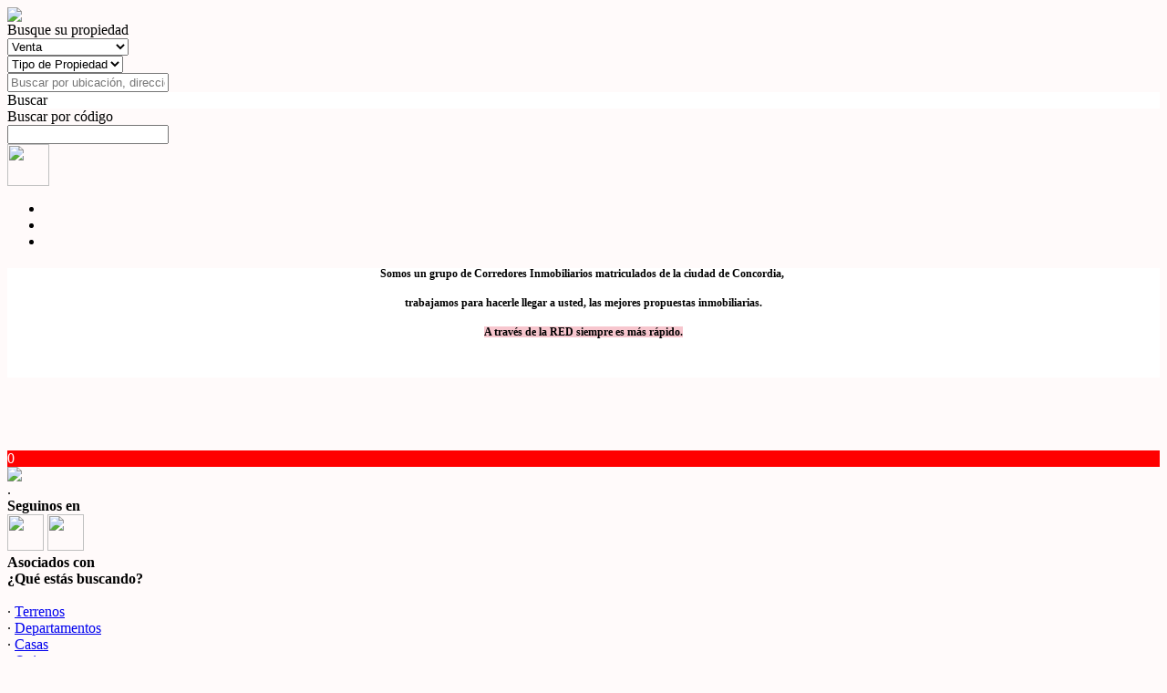

--- FILE ---
content_type: text/html; charset=utf-8
request_url: https://www.redinmobiliariaconcordia.com/
body_size: 7349
content:


<!DOCTYPE html PUBLIC "-//W3C//DTD XHTML 1.0 Transitional//EN" "http://www.w3.org/TR/xhtml1/DTD/xhtml1-transitional.dtd">
<html xmlns="http://www.w3.org/1999/xhtml"  lang="es-AR">
<head>
<meta http-equiv="Content-Type" content="text/html; charset=utf-8" />
<meta name="viewport" content="width=device-width, initial-scale=1, maximum-scale=1, user-scalable=0"/> <!--320-->
<meta content="all" name="robots" />
<meta content="global" name="distribution" />
<meta content="7 days" name="Revisit" />
<meta name="AUTHOR" content="Tokko Broker">
<script type="text/javascript" src="https://static.tokkobroker.com/tfw/js/utils.eb8929bff3ac.js"></script>
<script>

var is_home = false
var is_listado = false

</script>





<!-- Google tag (gtag.js) -->
<script async src="https://www.googletagmanager.com/gtag/js?id=G-17PZHDHJZ9"></script>
<script>
  window.dataLayer = window.dataLayer || [];
  function gtag(){dataLayer.push(arguments);}
  gtag('js', new Date());
  
</script>






  <meta property="og:title" content="Red Inmobiliaria Concordia – Venta y Alquiler de Propiedades - Inmobiliaria"/>
  <meta property="og:image" content="https://static.tokkobroker.com/tfw_images/1051_Red%20Inmobiliaria%20Concordia/Red_Sombra.png">
  
    <meta property="og:description" content="Somos una organización que agrupa corredores inmobiliarios matriculados de la ciudad de Concordia que se unen para trabajar conjuntamente las propiedades que ingresan a la Red a través de cualquiera de las inmobiliarias adheridas."/>
  

  <meta name="twitter:card" content="summary_large_image"/>
  <meta name="twitter:title" content="Red Inmobiliaria Concordia – Venta y Alquiler de Propiedades - Inmobiliaria"/>
  
    <meta name="twitter:description" content="Somos una organización que agrupa corredores inmobiliarios matriculados de la ciudad de Concordia que se unen para trabajar conjuntamente las propiedades que ingresan a la Red a través de cualquiera de las inmobiliarias adheridas."/>
  

  <meta name="twitter:image" content="https://static.tokkobroker.com/tfw_images/1051_Red%20Inmobiliaria%20Concordia/Red_Sombra.png"/>



  <meta name="title" content="Red Inmobiliaria Concordia – Venta y Alquiler de Propiedades - Inmobiliaria" />
  
    <meta name="description" content="Somos una organización que agrupa corredores inmobiliarios matriculados de la ciudad de Concordia que se unen para trabajar conjuntamente las propiedades que ingresan a la Red a través de cualquiera de las inmobiliarias adheridas." />
  


<meta name="keywords" content="red inmobiliaria concordia, casas en venta concordia, alquileres concordia, busco alquilar en concordia, galpones en venta, concordia, galpones en alquiler, locales en alquiler" />



<link href="https://fonts.googleapis.com/css?family=Montserrat:400,700|PT+Sans" rel="stylesheet">

<title>Red Inmobiliaria Concordia</title>
<link href="https://static.tokkobroker.com/tfw/css/normalize.7caceed67722.css" rel="stylesheet" />

<link href="https://static.tokkobroker.com/tfw/css/estilo.f0dbf223be20.css" rel="stylesheet" />
<link href="https://static.tokkobroker.com/tfw/css/animate.404020c62cd1.css" rel="stylesheet" />
<link href="https://static.tokkobroker.com/tfw/css/print.1a52917c062b.css" rel="stylesheet" />








<link rel="icon" type="image/png" href="/favicon.ico"/>
<link rel="stylesheet" href="https://static.tokkobroker.com/tfw/css/font-awesome.min.bf0c425cdb73.css">
<link rel="stylesheet" href="https://static.tokkobroker.com/tfw/css/tokko-icons.982773fa9f2d.css">
<link href="https://fonts.googleapis.com/css2?family=Nunito+Sans:ital,wght@0,200;0,300;0,400;0,600;0,700;0,800;0,900;1,200;1,300;1,400;1,600;1,700;1,800;1,900&display=swap" rel="stylesheet">
<link href='https://fonts.googleapis.com/css?family=Yanone+Kaffeesatz:400,300' rel='stylesheet' type='text/css'>
<link href='https://fonts.googleapis.com/css?family=Open+Sans:400,300,700' rel='stylesheet' type='text/css'>
<link href="https://static.tokkobroker.com/tfw/css/jquery.bxslider.dd2e67415640.css" rel="stylesheet" />
<link href="https://static.tokkobroker.com/tfw/css/jquery-ui-1.11.14.201a8b5fc41b.css" />
<script src="https://static.tokkobroker.com/tfw/js/jquery-1.10.1.min.4b5f62f5d972.js"></script>
<script src="https://static.tokkobroker.com/tfw/js/jquery-ui-1.11.14.42fbc7043183.js"></script>
<script type="text/javascript" src="https://static.tokkobroker.com/tfw/js/jquery.sticky.112dbba9abde.js"></script>
<script type="text/javascript">var switchTo5x=true;</script>


<script type="text/javascript" src="https://static.tokkobroker.com/tfw/js/jquery.youtubebackground.80e8f9c0ae6c.js"></script>

<script type="text/javascript" src="https://ss.sharethis.com/loader.js"></script>
<script type="text/javascript" src="https://ws.sharethis.com/button/buttons.js"></script>

<script>
  function fh_star_unstar_prop(evt, prop_id ){
    evt.preventDefault();
    star_unstar_prop(prop_id);
  }

  function star_unstar_prop(id){
    if ($('.star-'+id).is(":visible")){
        star_remove_prop(id)
    }else{
        star_prop(id)
    }
  }

  function star_prop(id){
    /**
     * Marca una propiedad como Favorita.
     * Agrega 1 al contador de Propiedades Favoritas de la página.
     * En los templates viejos, muestra el contador, si no era visible.
     * En los templates nuevos, cambia el valor también para el contador del menu mobile.
    */
    $('.star-'+id).show();
    var jqxhr = $.ajax('/add_star/'+id)
    .done(function(result){
        let old_value = parseInt($('#favcounter').html())
        let new_value = old_value + 1
        $('#favcounter').html(new_value)

        //si hay menu mobile (nuevos templates)
        if($('#m-favcounter').length > 0){
            $('#m-favcounter').html(`(${new_value})`)
        }else{
            $('#fav-btn').show();
        }
    })
}

function star_remove_prop(id){
    /**
     * Desmarca una propiedad como Favorita.
     * Resta 1 al contador de Propiedades Favoritas de la página.
     * En los templates viejos, oculta el contador, si se llegó a 0 favoritas.
     * En los templates nuevos, cambia el valor también para el contador del menu mobile.
    */
    $('.star-'+id).hide();
    var jqxhr = $.ajax('/remove_star/'+id)
    .done(function(result){
        let old_value = parseInt($('#favcounter').html())
        let new_value = old_value - 1
        $('#favcounter').html(new_value)
        if($('#m-favcounter').length > 0){
            if(new_value == 0){
                $('#m-favcounter').html('')
            }else{
                $('#m-favcounter').html(`(${new_value})`)
            }
        }else{
            if (new_value < 1){ $('#fav-btn').hide();}
        }
        if($('#favprop_'+id).length > 0)
          $('#favprop_'+id).remove()
        if(new_value == 0){
          $('#no-favourites-message').show();
        }
    })
}

</script>

</head>

<style>
  :root {
  --color-background-b: #ff0000;
  --color-opposite-b: #FFFFFF;
}
.bgcolorB {background-color: var(--color-background-b) !important; }
.colorOppositeB{color: var(--color-opposite-b) !important;}
.bgcolorA {background-color: #fffafa !important; }
.bgcolorC {background-color: #ffffff !important; border-color: #ff0000 !important; }
.bgcolorCwithText {background-color: #ffffff !important; color: #000000!important;}
.textColorC{color: #ffffff!important;}
.textColorCopositte{color: #000000!important;}
.detalleColor { background-color: #ff0000 !important ; color: #FFFFFF !important ;}
.colorDetalleAfter::after { color: #ff0000 !important ; }
.detalleColorText { color: #ff0000 !important ; }
#buscador02 .selectbox .selected {
  background-color: #ff0000 !important ;
  color: #FFFFFF !important ;
}
.detallefocus option:selected,
.detallefocus option:active,
.detallefocus option:focus,
.detallefocus option:checked  {
  background-color: #ff0000 !important ;
  color: #FFFFFF !important ;
}

.multiple_selected {
   background-color: #ff0000 !important ;
   color: #FFFFFF !important ;
}
.btn.stroke-btn{
  color:  #ffffff !important;
  border: 2px solid #ffffff !important;
}

.btn.stroke-opposite-btn{
  color:  #000000 !important;
  border: 2px solid #000000 !important;
}

.detalleColor a { color: #FFFFFF !important; }
.detalleColorC { color: #ff0000 !important; }


button, input[type="button"] {
  background-color: #ff0000 !important;
  color: #FFFFFF !important ;
}

#map-canvas button, #map-canvas input[type="button"] { background-color: inherit !important ; color: inherit !important; }
.home_adv_srch_opt .nav-pills li.nav-item a.nav-link.active:before{
  background-color: #ffffff;
}
</style>
<body class="
  
    bgcolorA
    
      header-mobile
     
    
  
  
  ">
  




    


<div id="fullscreenimg-logo">
    <a href="/"><img src="https://static.tokkobroker.com/tfw_images/1051_Red%20Inmobiliaria%20Concordia/Red_Sombra.png" /></a>
</div>
<nav class="nav" role="navigation" id="fullscreenimg-menu">
        
        <div class="mobile-menu-box"><i class="fa fa-bars" aria-hidden="true"></i></div>
        <ul style="display:none">
            
                <li style="display: inline-block;"><a href="/Propiedades">Propiedades</a></li>
            
                <li style="display: inline-block;"><a href="/Emprendimientos">Emprendimientos</a></li>
            
                <li style="display: inline-block;"><a href="/Alquiler">Alquiler</a></li>
            
                <li style="display: inline-block;"><a href="/Venta">Venta</a></li>
            
                <li style="display: inline-block;"><a href="/s/Acerca-de-la-Red">Acerca de la Red</a></li>
            
                <li style="display: inline-block;"><a href="/Tasacion">Tasación</a></li>
            
                <li style="display: inline-block;"><a href="/Contacto">Contacto</a></li>
            
                <li style="display: inline-block;"><a href="/s/Inmobiliarias">Inmobiliarias</a></li>
            
                <li style="display: inline-block;"><a href="/Alquiler-temporario">Alquiler temporario</a></li>
            
                <li style="display: inline-block;"><a href="/">Inicio</a></li>
            
            
            
            
                <li style="display: inline-block;"><a style="font-size:16px;line-height:26px; letter-spacing:0px;">.</a></li>
            
        </ul>
</nav>

<script>
  tog = false;
  jQuery(".mobile-menu-box").click(function() {
          if (tog == false) {
                  jQuery(".nav ul").fadeIn();
                  jQuery(".nav ul li").slideDown();
                  tog=true;
          }else{
                  jQuery(".nav ul").fadeOut();
                  jQuery(".nav ul li").slideUp();
                  tog=false;
          }
  });
  jQuery(".nav ul").click(function() {
                  jQuery(".nav ul").fadeOut();
                  tog=false;
  });
  jQuery(".nav ul li a").click(function() {
                  jQuery(".nav ul").fadeOut();
                  tog=false;
  });
</script>











    
        


<div id="fullscreenimg-box">
	<div class="fullimg-searchbox">
    	<div class="fullimg-search">
            <div class="fullimg-frase montserrat">Busque su propiedad</div>
            <div class="fullimg-operation">
                <select class="montserrat" id="operations">
                
                        
                            
                                <option data-name="Venta" value="1">Venta</option>
                            
                            
                            
                        
                            
                            
                                <option data-name="Alquiler" value="2">Alquiler</option>
                            
                            
                        
                            
                            
                            
                                <option data-name="Alquiler Temporario" value="3">Alquiler Temporario</option>
                            
                        
                
                </select>
            </div>
            <div class="fullimg-property">
                <select class="montserrat" id="property_types">
                    <option value="-1">Tipo de Propiedad</option>
            
                
                    <option data-url="Terreno" value="1">Terreno</option>
                
                
                
                
                
                
                
                
                
                
                
                
                
                
                
                
                
                
                
                
                
                
                
                
                
                
            
                
                
                
                
                
                
                
                
                
                
                
                
                    <option data-url="Departamento" value="2">Departamento</option>
                
                
                
                
                
                
                
                
                
                
                
                
                
                
                
            
                
                
                    <option data-url="Casa" value="3">Casa</option>
                
                
                
                
                
                
                
                
                
                
                
                
                
                
                
                
                
                
                
                
                
                
                
                
                
            
                
                
                
                
                
                
                
                
                
                
                
                
                
                    <option data-url="Quinta" value="4">Quinta</option>
                
                
                
                
                
                
                
                
                
                
                
                
                
                
            
                
                
                
                    <option data-url="Oficina" value="5">Oficina</option>
                
                
                
                
                
                
                
                
                
                
                
                
                
                
                
                
                
                
                
                
                
                
                
                
            
                
                
                
                
                
                
                
                
                
                
                
                
                
                
                    <option data-url="Locales" value="7">Locales</option>
                
                
                
                
                
                
                
                
                
                
                
                
                
            
                
                
                
                
                
                
                
                
                
                    <option data-url="Campo" value="9">Campo</option>
                
                
                
                
                
                
                
                
                
                
                
                
                
                
                
                
                
                
            
                
                
                
                
                
                
                
                
                
                
                
                
                
                
                
                
                    <option data-url="Cochera" value="10">Cochera</option>
                
                
                
                
                
                
                
                
                
                
                
            
                
                
                
                
                    <option data-url="PH" value="13">PH</option>
                
                
                
                
                
                
                
                
                
                
                
                
                
                
                
                
                
                
                
                
                
                
                
            
                
                
                
                
                
                
                
                
                
                
                
                
                
                
                
                
                
                
                
                
                
                
                
                    <option data-url="galpon" value="24">Galpon</option>
                
                
                
                
            

                </select></div>
            <div class="fullimg-input">
                <input type="text" id="location_quicksearch" placeholder="Buscar por ubicación, dirección o calle" class="montserrat" />
                <input type="hidden" id="location_id" value="0">
            </div>
            <div class="fullimg-searchbtn montserrat bgcolorC" onclick="do_search()">Buscar</div>
        </div>

        
        <div id="code_search_div">
          <div id="code_search_container">
            <div id="code_search_label">Buscar por código</div>
            <input id="code_search_text" type="text" autocomplete="off" value="">
          </div>
        </div>
        
    </div>
    <div class="fullimg-arrow" onclick="$('html,body').animate({scrollTop: $('#content_wrapper').offset().top},'slow');"><img src="https://static.tokkobroker.com/tfw/img/arrow_home.6ef314756c9f.svg" width="46" height="46" /></div>
    <ul id="fullimg-slide">
        
            <li style="background:url('https://static.tokkobroker.com/tfw/img/slider.6bea22c70766.jpg')"/></li>
            <li style="background:url('https://static.tokkobroker.com/tfw/img/slider2.53281210f951.jpg')"/></li>
            <li style="background:url('https://static.tokkobroker.com/tfw/img/slider3.6ba085d7d0de.jpg')"/></li>
        

        
        
        
    </ul>

  <div id="fullscreenimg-gradient"></div>
</div>
<script src="https://static.tokkobroker.com/tfw/js/jquery.bxslider.min.697d69a48e53.js"></script>
<script>

if ($(window).width() > 600) {
	$("#fullscreenimg-box").height( $(window).height());
}else{
	$("#fullscreenimg-box").height( 160 + $(".fullimg-searchbox").height() + 100);
}

$(window).resize(function(){
	if ($(window).width() > 600) {
		$("#fullscreenimg-box").height( $(window).height());
	}else{
        $("#fullscreenimg-box").height( 160 + $(".fullimg-searchbox").height() + 100)
		//$("#fullscreenimg-box").height( $(".fullimg-searchbox").height() + ($(".fullimg-searchbox").height() * 0.25) + 80 );
	}
})

if( $('#fullimg-slide li').length > 1 ){

    $('#fullimg-slide').bxSlider({
      mode: 'fade',
      auto: true,
      autoControls: false,
      controls: false,
      speed: 1500,
      pause: 5000,
      pager: false,
    });

}


  $('#code_search_text').keypress(function (e) {
    var key = e.which;
    if(key == 13){
      if($('#code_search_text').val() != ""){
        window.location = '/Full_search?q='+$('#code_search_text').val()
      }
    }
  });


function do_search(){
    p_name = [];

    
      if($('#code_search_text').val() != ""){
        window.location = '/Full_search?q='+$('#code_search_text').val();
        return false;
      }
    

    if( $("#property_types").val() == -1 ){
        p_name = ["propiedades"];
    }else{
        p_name = [ $("#property_types").children(":selected").data('url').split(" ").join("-") ]
    }

    location_search = ""
    if( $("#location_quicksearch").val() != "" ){
        location_search = $("#location_quicksearch").val().split("(");
        location_search = location_search[0].trim().split(" ").join("-");
        if( $("#location_id").val() > 0 ){
            location_search = "-en-"+location_search+"-"+$("#location_id").val();
        }else{
            location_search = "?q="+location_search;
        }
    }

    organic_url = "/Buscar-"+p_name.join("-y-")+"-en-"+$("#operations").children(":selected").data('name').split(" ").join("-")+location_search;
    window.location = organic_url;
}

$(function(){
  $( "#location_quicksearch" ).autocomplete({
    source: "/get_quicksearch_division/?states=",

    select: function(event, ui) {
      event.preventDefault();
      document.getElementById('location_quicksearch').value = ui.item.label;
      document.getElementById('location_id').value = ui.item.value;
    },
    focus: function(event, ui) {
      event.preventDefault();
    },
    open: function(){ $(".ui-menu-item").css("width",$(".fullimg-input").width()); $(".ui-autocomplete").css("width",$(".fullimg-input").width()); }
  });
});

$("#fullscreenimg-logo img").css("max-height","100px");
$("#fullscreenimg-menu ul").css("padding", "140px 60px 0 0");   

</script>

    
    </div>



<section id="content_wrapper" class="content_wrapper wrapperhome">


    
        <div id="fullimg-info" class="montserrat" style="background:#ffffff">
            <h1 style="line-height: 1; text-align: center"><span style="font-size: 12px">Somos un grupo de&nbsp;<strong>Corredores Inmobiliarios matriculados</strong>&nbsp;de la ciudad de Concordia,&nbsp;</span></h1><h1 style="line-height: 1; text-align: center"><span style="font-size: 12px">trabajamos para hacerle llegar a usted, las mejores propuestas inmobiliarias.</span></h1><h1 style="line-height: 1; text-align: center"><span style="font-size: 12px"><mark data-color="#F7C6CE" style="background-color: #F7C6CE; display: inline-flex;"><strong>A través de la RED siempre es más rápido.</strong></mark></span></h1><h1 style="line-height: 1; text-align: center"><br></h1>
            <!--<div class="fullimg-info-sec ptsans">Segunda linea de texto personalizable</div>-->
        </div>
    




<section id="prop-box" 
    >
    <div style="padding-top: 30px;padding-bottom: 30px;">
        <div id="loading" class="loader"></div>
    <div>
</section>


</section> <!-- wrapper -->



<script src="https://static.tokkobroker.com/tfw/js/jquery.bxslider.min.697d69a48e53.js"></script>
<script type="text/javascript" src="https://static.tokkobroker.com/tfw/js/jquery-ui.min.a6055e336b9a.js"></script>

<script type="text/javascript" src="https://static.tokkobroker.com/tfw/js/owl.carousel.min.f416f9031fef.js"></script>
  
<script>

is_home = true
is_listado = false


var jqxhr = $.ajax('/home_properties/')
                .done(function(result){
                    if(result.indexOf("--NoMoreProperties--") == -1){
                        $("#prop-box").html(result);
                    }else{
                        $("#prop-box").hide();
                    }
                    $(".resultados-list-home li").hover( $(".resultadosB-interesa").slideUp() );
                });



	$(document).ready(function(){
		var bannerwidth = $('#searchbanner_wrapper').width() - 230;
		$('#banner').width(bannerwidth);
		$('#bannerhome').bxSlider( { auto:($('#bannerhome').children().length < 2) ? false : true , pause:4500, pager:false, mode:'fade', randomStart:true, controls:false, } );

		var newH = (600/800) * $(".resultados-list-home li").width();
		$(".prop-img").height( newH );
	});

	$( window ).resize(function() {
		
		var bannerwidthResize = $('#searchbanner_wrapper').width() - 230;
		$('#banner').width(bannerwidthResize);
		
		var newH = (600/800) * $(".resultados-list-home li").width();
		$(".prop-img").height( newH );
		
	});


    

    $("#fullscreenvideo-box").height( $(window).height() );
    $("#video-container").height( $(window).height() );
</script>




  
    


    <div style="display:block" onclick="window.location='/Favoritos'" id="fav-btn" class="animated bounceIn detalleColor" rel="nofollow"><i class="fa fa-star"></i><span id="favcounter">0</span></div>


<footer id="footerB-box" class="noprint">
        <div id="footerB">
            <div class="footerB-col logo">
                <div class="footerB-logo"><img src="https://static.tokkobroker.com/tfw_images/1051_Red%20Inmobiliaria%20Concordia/Red_Sombra.png" width="200"></div>
                
                
                    <div class="footerB-address">.</div>
                
            </div>

        <div class="footerB-col footerB-col-txt">
          <div class="footerB-txt">
            
            
           </div>
        </div>

        <div class="footerB-col footerB-col-redes">
        
            <b>Seguinos en</b><br>
            <div class="footerB-redes">
                
                <a href="https://www.facebook.com/redinmobiliariaconcordia" target="_blank"><img src="https://static.tokkobroker.com/tfw/img/r-facebook.956838008eb8.svg" width="40" height="40"></a>
                
                
                
                <a href="https://www.instagram.com/redinmobiliariaconcordia" target="_blank"><img src="https://static.tokkobroker.com/tfw/img/r-instagram.a5a5678e02c4.svg" width="40" height="40"></a>
                
                
                
                
                
            </div>
        
                                
            <b>Asociados con</b><br>                
            <div class="asociaciones">                
                
                    
                        
                    
                        
                    
                
                    
                        
                    
                
                    
                        
                    
                        
                    
                
                    
                        
                    
                
                    
                        
                    
                
                    
                        
                    
                        
                    
                        
                    
                        
                    
                        
                    
                        
                    
                        
                    
                        
                    
                        
                    
                        
                    
                        
                    
                        
                    
                        
                    
                        
                    
                        
                    
                        
                    
                        
                    
                        
                    
                        
                    
                        
                    
                        
                    
                        
                    
                        
                    
                        
                    
                        
                    
                
                    
                        
                    
                        
                    
                        
                    
                        
                    
                        
                    
                        
                    
                        
                    
                        
                    
                        
                    
                        
                    
                        
                    
                        
                    
                        
                    
                        
                    
                        
                    
                
            </div>              
        
        </div>
        <div class="footerB-col qr footerB-col-nav">            
            
                <b>¿Qué estás buscando?</b><br><br>
                    


  
      · <a href="/Terrenos">Terrenos</a></br>
  
  
  
  
  
  
  
  
  
  
  
  
  
  
  
  
  
  
  
  
  
  
  
  
  
  

  
  
  
  
  
  
  
  
  
  
  
  
      · <a href="/Departamentos">Departamentos</a></br>
  
  
  
  
  
  
  
  
  
  
  
  
  
  
  

  
  
      · <a href="/Casas">Casas</a></br>
  
  
  
  
  
  
  
  
  
  
  
  
  
  
  
  
  
  
  
  
  
  
  
  
  

  
  
  
  
  
  
  
  
  
  
  
  
  
      · <a href="/Quintas">Quintas</a></br>
  
  
  
  
  
  
  
  
  
  
  
  
  
  

  
  
  
      · <a href="/Oficinas">Oficinas</a></br>
  
  
  
  
  
  
  
  
  
  
  
  
  
  
  
  
  
  
  
  
  
  
  
  

  
  
  
  
  
  
  
  
  
  
  
  
  
  
      · <a href="/Locales">Locales</a></br>
  
  
  
  
  
  
  
  
  
  
  
  
  

  
  
  
  
  
  
  
  
  
      · <a href="/Campos">Campos</a></br>
  
  
  
  
  
  
  
  
  
  
  
  
  
  
  
  
  
  

  
  
  
  
  
  
  
  
  
  
  
  
  
  
  
  
      · <a href="/Cocheras">Cocheras</a></br>
  
  
  
  
  
  
  
  
  
  
  

  
  
  
  
      · <a href="/PHs">PHs</a></br>
  
  
  
  
  
  
  
  
  
  
  
  
  
  
  
  
  
  
  
  
  
  
  

  
  
  
  
  
  
  
  
  
  
  
  
  
  
  
  
  
  
  
  
  
  
  
      · <a href="/Galpones">Galpones</a></br>
  
  
  
  
            
                <br>
            
            
        </div>

        <div class="footerB-full aclaracion">
            Todas las medidas enunciadas son meramente orientativas, las medidas exactas serán las que se expresen en el respectivo título de propiedad de cada inmueble. Todas las fotos, imagenes y videos son meramente ilustrativos y no contractuales. Los precios enunciados son meramente orientativos y no contractuales.
        </div>
        <div class="footerB-full bottom">
            <div class="footerB-copyright" style="display: inline-block;">© 2026 Red Inmobiliaria Concordia.</div>
            
            <div class="footerB-powered"><a href="https://www.tokkobroker.com/crm-sistema-inmobiliario?n=Red Inmobiliaria Concordia" target="_blank" alt="Software Inmobiliario Tokko Broker">Software Inmobiliario - Tokko Broker</a></div>
        </div>
    </div>
</footer>
<script>

    $('#openmenu').click( function() { $('#menu').slideToggle() })
    $('#mobile-menu-mini').click( function() { $('#menu').slideToggle() })

</script>







  






</body>
</html>
